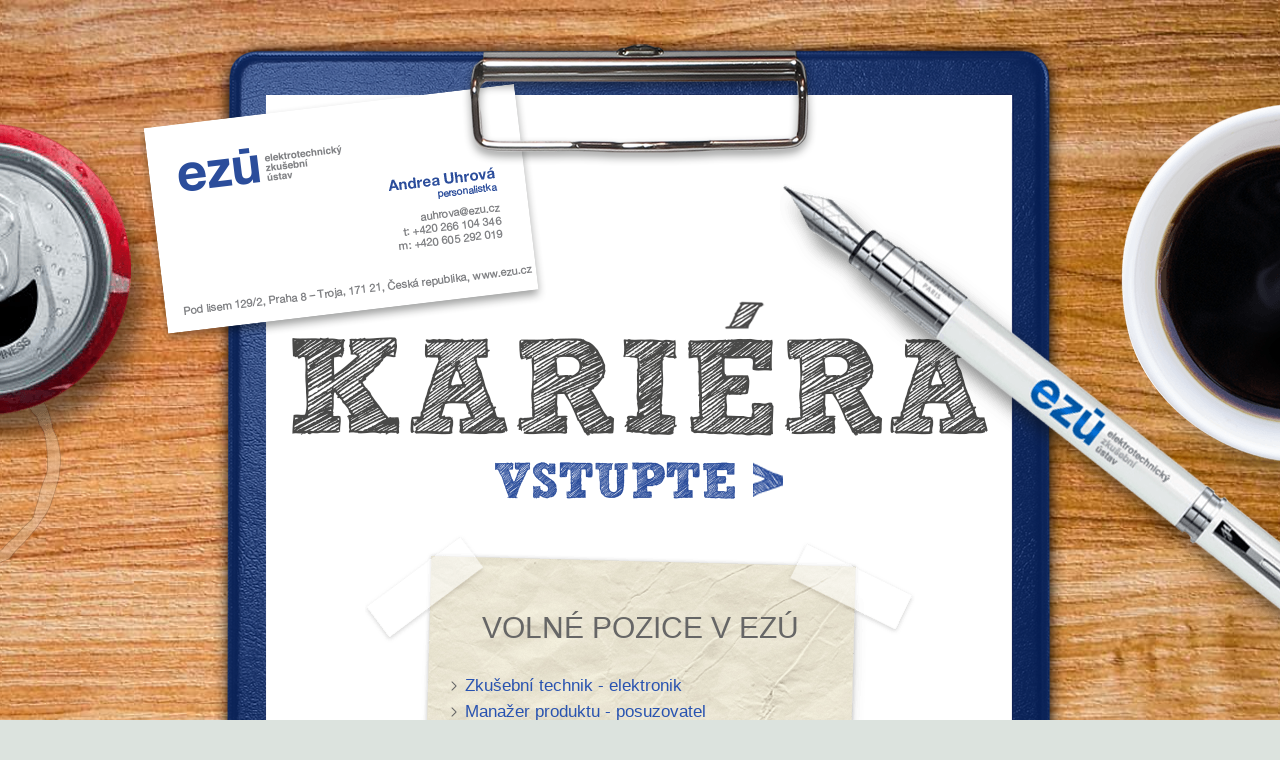

--- FILE ---
content_type: text/html; charset=utf-8
request_url: https://www.proverujsnami.cz/
body_size: 2312
content:
<!DOCTYPE html>
<html lang="cs" dir="ltr">
<head>
<meta charset="UTF-8">
<meta name="robots" content="index, follow">
<meta name="author" content="Raab Computer" />
<meta name="description" content="EZU - elektrotechnický zkušební ústav" />
<meta name="keywords" content="EZU, elektrotechnický zkušební ústav, kariéra, volné pozice" />

<title>EZU - elektrotechnický zkušební ústav</title>

<link rel="shortcut icon" href="favicon.ico" />
<link href="/css/microsite.css" rel="stylesheet" />
    <!-- Google Tag Manager -->
    <script>
        (function (w, d, s, l, i) {
            w[l] = w[l] || [];
            w[l].push({
                'gtm.start':
                    new Date().getTime(), event: 'gtm.js'
            });
            var f = d.getElementsByTagName(s)[0],
                j = d.createElement(s), dl = l != 'dataLayer' ? '&l=' + l : '';
            j.async = true;
            j.src =
                'https://www.googletagmanager.com/gtm.js?id=' + i + dl;
            f.parentNode.insertBefore(j, f);
        })(window, document, 'script', 'dataLayer', 'GTM-TFK7RMT');
    </script>
    <!-- End Google Tag Manager -->
</head>
<body>
<!-- Google Tag Manager (noscript) -->
<noscript>
    <iframe src="https://www.googletagmanager.com/ns.html?id=GTM-TFK7RMT" height="0" width="0"
            style="display:none;visibility:hidden">
    </iframe>
</noscript>
<!-- End Google Tag Manager (noscript) -->
<div id="container_clipboard">
<div class="container_content">
  <div class="content">
    <a href="/uvod" class="button_vstupte" title="Vstupte">Vstupte</a>
    <br /> 
  
    <div class="pozice"> 
      <h1 title="Zobrazit volné pozice v EZÚ"><a href="https://www.proverujsnami.cz/volne-pozice/" title="Zobrazit volné pozice v EZÚ">Volné pozice v EZÚ</a></h1> 
      <ul>
              <li><a href="https://www.proverujsnami.cz/63-zkuebn-technik-elektronik.html" title="Zobrazit nabídku práce">Zkušební technik - elektronik</a></li>
              <li><a href="https://www.proverujsnami.cz/60-manaer-produktu-posuzovatel.html" title="Zobrazit nabídku práce">Manažer produktu - posuzovatel</a></li>
       
      </ul>
       
    </div> 

  </div>  <!-- end content -->
  <div class="clear"></div>      
</div>  <!-- end container_content -->
</div>  <!-- end container_clipboard -->


<div id="left"></div>      
<div id="right"></div>      


</body>
</html>


--- FILE ---
content_type: text/css
request_url: https://www.proverujsnami.cz/css/microsite.css
body_size: 3767
content:
@import url(http://fonts.googleapis.com/css?family=Roboto:400,100,300,500,700,900&subset=latin,latin-ext);

* {
	margin:0;
	padding:0;	
	
  -webkit-box-sizing: border-box;
     -moz-box-sizing: border-box;
      -ms-box-sizing: border-box;
          box-sizing: border-box;			
}

body { 
	background: #dce3de url('/design/back_body.jpg') no-repeat center;
  -webkit-background-size: cover;
  -moz-background-size: cover;
  -o-background-size: cover;
  background-size: cover;
  font-family: 'Roboto', sans-serif;
  min-width: 1000px;
}


/************************************
              layout
*************************************/ 

.container_content {
	margin: 0;
	margin-left: auto;
	margin-right: auto;
	width: 1000px;
}



/************************************
              content
*************************************/ 

.content {
	background: transparent url('/design/back_clipboard.png') no-repeat center top;
	float: left;
  height: 1100px; 
  padding: 450px 0 0 0;
	width: 1000px;
}

.content h1 {
	color: #666;
	font-size: 36px;
	font-weight: 300;
	line-height: 36px;
	margin: 0 0 30px 0;
	text-align: center;
	text-transform: uppercase;
}
.content h1 a:link { font-size: 30px; color: #666; text-decoration: none; font-weight: 300; }
.content h1 a:visited { font-size: 30px; color: #666; text-decoration: none; font-weight: 300; }
.content h1 a:hover { color: #666; text-decoration: underline; }


.pozice {
	background: transparent url('/design/back_pozice.png') no-repeat center;
  display: block;
  height: 450px;
  margin: 0 auto;
  padding: 80px 85px 0 85px;
	width: 550px;
}


/* seznam */

.content ul {
  text-align: left;
	margin: 0;
  padding: 0;    
}

.content li {
	background: transparent url("/design/arrow_grey.png") no-repeat scroll 0 5px;
  color: #858585;
  display: block;
	font-weight: 300;
  line-height: 20px;  
  list-style-type: none;
	margin: 0 0 6px 0;
	padding: 0 0 0 15px;
  width: auto;
}
.content li a:link { color: #2953b0; font-size: 17px; text-decoration: none; }
.content li a:visited { color: #2953b0; font-size: 17px; text-decoration: none; }
.content li a:hover {	color: #2953b0; text-decoration: underline; }


#left {
	background: transparent url("/design/back_left.png") no-repeat;
  display: block; 
  left: 0px;
  height: 500px;
  position: fixed;
  top: 100px; 
  width: 160px; 
  z-index: 10000;
}


#right {
	background: transparent url("/design/back_right.png") no-repeat;
  display: block; 
  right: 0px;
  height: 550px;
  position: fixed;
  top: 100px; 
  width: 500px; 
  z-index: 10000;
}


.clear { 
	clear: both; 
	font-size: 0px;
	height: 0px; 
	line-height: 0px;
	text-indent: -500px;
}


/* buttony */

.content .button_vstupte {
  border: none;
  display: block;
  cursor: pointer;
	margin: 50px 0 0 0;
  margin: 0 auto; 
  height: 60px;
  position: relative;	  
	text-indent: -99999px;   
	width: 300px;
}

.content .button_vstupte { background: transparent url("/design/button_vstupte.png") no-repeat scroll 0 0; }
.content .button_vstupte:hover { background: transparent url("/design/button_vstupte.png") no-repeat scroll 0 -60px; }


.content .button_zobrazit {
  background: transparent url("/design/arrow_grey.png") no-repeat 255px 50%;
  cursor: pointer;
  cursor: hand;	
  display: block;
  font-family: 'Roboto', sans-serif;
	height: auto;
	margin: 30px auto 0 auto;
  padding: 5px 48px 5px 0;
  text-align: center;
	text-transform: uppercase;
	width: 380px;
}
.content .button_zobrazit:link { font-size: 16px; color: #666; text-decoration: none; }
.content .button_zobrazit:visited { font-size: 16px; color: #666; text-decoration: none; }
.content .button_zobrazit:hover { color: #2953b0; text-decoration: underline; }







--- FILE ---
content_type: text/plain
request_url: https://www.google-analytics.com/j/collect?v=1&_v=j102&a=98766934&t=pageview&_s=1&dl=https%3A%2F%2Fwww.proverujsnami.cz%2F&ul=en-us%40posix&dt=EZU%20-%20elektrotechnick%C3%BD%20zku%C5%A1ebn%C3%AD%20%C3%BAstav&sr=1280x720&vp=1280x720&_u=YEBAAAABAAAAAC~&jid=1049109836&gjid=1756704167&cid=950362950.1768899280&tid=UA-88740921-11&_gid=397591817.1768899280&_r=1&_slc=1&gtm=45He61f0h2n81TFK7RMTv810451185za200zd810451185&gcd=13l3l3l3l1l1&dma=0&tag_exp=103116026~103200004~104527906~104528500~104684208~104684211~105391253~115495938~115938466~115938469~117041588&z=1912898540
body_size: -451
content:
2,cG-00DCF4LQ4W